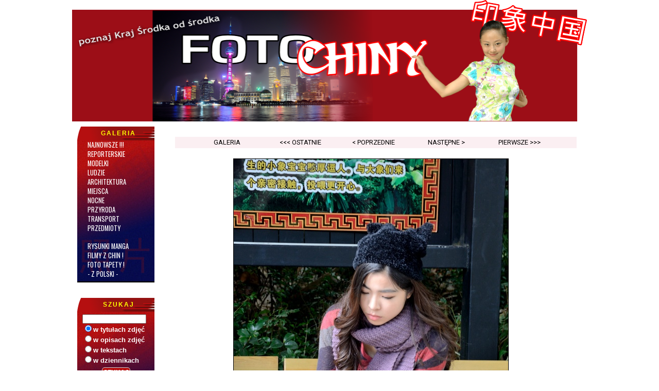

--- FILE ---
content_type: text/html; charset=UTF-8
request_url: https://www.fotochiny.com/albumview.php?idpreview=1843&kat=ludzie&next=&str=1
body_size: 12971
content:
 

<!DOCTYPE html PUBLIC "-//W3C//DTD XHTML 1.0 Transitional//EN" "https://www.w3.org/TR/xhtml1/DTD/xhtml1-transitional.dtd">
<html xmlns="https://www.w3.org/1999/xhtml" xml:lang="pl" lang="pl">
<head>
<meta name="description" content="Największa galeria zdjęć z Chin, fotografie Chiny, chińskie modelki, ludzie, chińskie miasta,
krajobrazy, chińska przyroda, zdjęcia nocne, architektura... Najlepsze zdjęcia z Kraju ¦rodka, ponadto dziennik i felietony!" />
<meta name="Keywords" content="foto z Chin, fotografie z Chin, zdjęcia z Chin, zdjęcia chińskich, chiny zdjęcia, Chiny, ChRL, Chiński, Chińskie,
życie w Chinach, ludzie w Chinach, Chińczycy, Chinki, galeria zdjęć z chin, chiny fotografie, chiny album zdjęć, chińska galeria,
historia Chin, Azja, kraj środka, państwo środka, Szanghaj, Hongkong, Hong Kong, Shenzhen, Pekin, Beijing, Mongolia, Xi'an, Xian,
Hangzhou, Guangzhou, Kanton, Mao Tse-tung, Mao Zedong, Deng Xiao Ping" />
<meta http-equiv="content-type" content="text/html; charset=UTF-8" />
<meta http-equiv="reply-to" content="china(at)jccint.com" />
<meta http-equiv="content-language" content="pl" />
<meta name="generator" content="Bluefish 2.2.13" />
<meta name="author" content="impor" />
<meta name="Robots" content="all" />
  <title>
  Chiny - Intrygująco piękna Chinka  </title>

<link rel="stylesheet" href="fcst.css" type="text/css" />

<meta property="fb:admins" content="bartlomiej.m.michael"/>

</head>
<body>

<!-- facebook komentarze -->
<div id="fb-root"></div>
<script async defer crossorigin="anonymous" src="https://connect.facebook.net/en_US/sdk.js#xfbml=1&version=v5.0"></script>

<div id="fb-root"></div>
<script>(function(d, s, id) {
  var js, fjs = d.getElementsByTagName(s)[0];
  if (d.getElementById(id)) return;
  js = d.createElement(s); js.id = id;
  js.src = "//connect.facebook.net/en_US/sdk.js#xfbml=1&version=v2.0";
  fjs.parentNode.insertBefore(js, fjs);
}(document, 'script', 'facebook-jssdk'));</script>

<script src="https://code.jquery.com/jquery-1.9.1.min.js"></script>

<div id="fb-root"></div>
<script type="text/javascript">(function(d, s, id) {
  var js, fjs = d.getElementsByTagName(s)[0];
  if (d.getElementById(id)) return;
  js = d.createElement(s); js.id = id;
  js.src = "//connect.facebook.net/en_US/all.js#xfbml=1";
  fjs.parentNode.insertBefore(js, fjs);
}(document, 'script', 'facebook-jssdk'));</script>

<div id="mid">

 <div id="main">
        <div id="mainlogo"><a href="index.php"><img class="topimg" src="fctop.png" width="1000" height="236" alt="Foto Chiny, zdjęcia z Chin - strona główna" /></a></div>
     
        <div id="leftrow">
               <div class="menu">
                <h1 class="h1galeria">Galeria</h1>
                <ul>
                <li><a href="https://www.fotochiny.com/newest.php?str=1">Najnowsze !!!</a></li>
                <li><a href="https://www.fotochiny.com/album.php?kat=reporterskie&amp;next=&amp;str=1">Reporterskie</a></li>
                <li><a href="https://www.fotochiny.com/album.php?kat=modelki&amp;next=&amp;str=1">Modelki</a></li>
                <li><a href="https://www.fotochiny.com/album.php?kat=ludzie&amp;next=&amp;str=1">Ludzie</a></li>
                <li><a href="https://www.fotochiny.com/album.php?kat=architektura&amp;next=&amp;str=1">Architektura</a></li>
                <li><a href="https://www.fotochiny.com/album.php?kat=miejsca&amp;next=&amp;str=1">Miejsca</a></li>
                <li><a href="https://www.fotochiny.com/album.php?kat=nocne&amp;next=&amp;str=1">Nocne</a></li>
                <li><a href="https://www.fotochiny.com/album.php?kat=przyroda&amp;next=&amp;str=1">Przyroda</a></li>
                <li><a href="https://www.fotochiny.com/album.php?kat=transport&amp;next=&amp;str=1">Transport</a></li>
				<li><a  href="https://www.fotochiny.com/album.php?kat=przedmioty&amp;next=&amp;str=1">Przedmioty</a></li>
				<li>&nbsp;</li>
				<li><a  href="https://www.fotochiny.com/album.php?kat=manga&amp;next=&amp;str=1">Rysunki Manga</a></li>
                <li><a href="https://www.fotochiny.com/filmy.php">Filmy z Chin !</a></li>
                <li><a href="https://www.fotochiny.com/tapety.php">Foto tapety !</a></li>
				<li><a  href="https://www.fotochiny.com/album.php?kat=polskie&amp;next=&amp;str=1">- z Polski -</a></li>
                </ul>
                </div>
                
               <div class="menu">
                <h1 class="h1szukaj">Szukaj</h1>
                <form action="result.php" method="get">
                <ul><li><input id="middle" type="text" value="" name="sekeyword" size="16" maxlength="60" /></li>
<li class="smalluser"><input type="radio" name="sewhere" value="setitle" checked="checked" />w tytułach zdjęć</li>
<li class="smalluser"><input type="radio" name="sewhere" value="sedescript" />w opisach zdjęć</li>
<li class="smalluser"><input type="radio" name="sewhere" value="setekst" />w tekstach</li>
<li class="smalluser"><input type="radio" name="sewhere" value="sedzienniki" />w dziennikach</li>
<li id="middle2nl"><input class="confirm2" type="submit" name="submit" value="SZUKAJ" /></li>
                </ul></form>
                </div>

               <div class="menu">
                <h1 class="h1teksty">Teksty</h1>
                <ul>
                <li><a href="https://www.fotochiny.com/textview.php?type=felietony&amp;textid=6">Fotografia</a></li>
                <li><a href="https://www.fotochiny.com/dziennik.php?dzstr=newest">Dzienniki</a></li>
                <li><a href="https://www.fotochiny.com/teksty.php?type=prasowe">Prasowe</a></li>
                <li><a href="https://www.fotochiny.com/teksty.php?type=felietony">Felietony</a></li>
                </ul>
                </div>

               <div class="menu">
                <h1 class="h1kontakt">Kontakt</h1>
                <ul>
                <li><a href="https://www.fotochiny.com/gbook.php">Księga gości</a></li>
                <li><a href="https://www.fotochiny.com/zapytanie.php">Kontakt</a></li>
                </ul>
                </div>

               <div class="menu">
               <h1 class="h1news">Newsletter</h1>
               <form action="mailing.php" method="post"><ul>
<li id="nohover3nl"><input id="middle2" type="text" value="" name="email" size="14" maxlength="60" /></li>
<li class="smalluser"><input type="radio" name="decyzja" value="dodaj" checked="checked" />dodaj Swój email</li>
<li class="smalluser"><input type="radio" name="decyzja" value="usun" />usuń Swój email</li>
<li id="middle3nl"><input class="confirm2" type="submit" name="submit" value="ZATWIERDŹ" /></li>
                </ul></form>
                </div>      
                
               <div class="menu">
               <h1 class="h1news">Newsletter</h1>
               <form action="mailing.php" method="post"><ul>
<li id="nohover3nl"><input id="middle2" type="text" value="" name="email" size="14" maxlength="60" /></li>
<li class="smalluser"><input type="radio" name="decyzja" value="dodaj" checked="checked" />dodaj Swój email</li>
<li class="smalluser"><input type="radio" name="decyzja" value="usun" />usuń Swój email</li>
<li id="middle3nl"><input class="confirm2" type="submit" name="submit" value="ZATWIERDŹ" /></li>
                </ul></form>
                </div>

               <div class="menu">
                <h1 class="h1banki">Fotobanki</h1>
                <ul>
        <li><a href="https://submit.shutterstock.com/?ref=232252" target="_blank">Shutterstock</a></li>
        <li><a href="https://www.fotolia.com/partner/63926" target="_blank">Fotolia</a></li>
        <li><a href="https://www.dreamstime.com/res149372-free-stock-photos" target="_blank">Dremastime</a></li>
        <li><a href="https://www.istockphoto.com/index.php?refnum=bartekchiny" target="_blank">iStockPhoto</a></li>
        <li><a href="https://depositphotos.com?ref=1993297" rel="nofollow" target="_blank">Depositphotos</a></li>
        <li><a href="https://pl.123rf.com/#bartekchiny" target="_blank">123RoyaltyFree</a></li>
        <li><a href="https://www.bigstockphoto.com/?refid=vxYcM0ekbL"target="_blank">BigStockPhoto</a></li>
        <li><a href="https://yaymicro.com/register.action?referredBy=bartekchiny" target="_blank">YAY Micro</a></li>
                </ul>
                </div>

               <div class="menu">
                <h1 class="h1linki">Inne linki</h1>
                <ul>
  <li><a href="https://www.sprawdzeniefirmywchinach.pl"  target="_blank">Auduty Chiny</a></li>           
  <li><a href="https://www.importchiny.pl"  target="_blank">Importchiny.pl</a></li>
  <li><a href="https://www.transportchiny.pl"  target="_blank">Transportchiny.pl</a></li>
                </ul>
                </div>


<a href="https://www.jccint.pl"><img class="baner" src="jccleft.jpg" width="150" height="120" alt="Bezpieczny import z Chin!" /></a>

<br />&nbsp;<br />

        </div>
    
 <div id="viewphoto">
    


<a id="jump">&nbsp;</a>

 <div id="menulinks2"><ul class="menu2ul"><li class="menu2li"><a href="album.php?kat=ludzie&amp;next=&amp;str=1">galeria</a></li><li class="menu2li"><a href="albumview.php?kat=ludzie&amp;idpreview=10&amp;next=&amp;str=1#jump">&#60;&#60;&#60;&nbsp;ostatnie</a></li><li class="menu2li"><a href="albumview.php?kat=ludzie&amp;idpreview=1786&amp;next=&amp;str=1#jump">&#60;&nbsp;poprzednie</a></li><li class="menu2li"><a href="albumview.php?kat=ludzie&amp;idpreview=1868&amp;next=&amp;str=1#jump">następne&nbsp;&#62;</a></li><li class="menu2li"><a href="albumview.php?kat=ludzie&amp;idpreview=1928&amp;next=&amp;str=1#jump">pierwsze&nbsp;&#62;&#62;&#62;</a></li> </ul>
</div>

<div id="photoframe">
<img src="foto/ludzie/1843ladysitting.JPG" alt="Intrygująco piękna Chinka" width="533" height="800" /><p class="rights">&copy;&nbsp;Bartłomiej Magierowski&nbsp;</p>          <div id="sponsor">
        <span style="">Sponsorem strony jest firma JCC Int. Trade - rzetelna pomoc, bezpieczny <a href="https://www.importchiny.pl" target="_blank">import z Chin</a></span>
          </div>

        <div id="photodesc">
          <h2>Intrygująco piękna Chinka</h2>
                            <h3>Przyznam, że dziewczyna wyróżniała się urodą - ale również wzrostem. Chinka spotkana w Guangzhou, ale urodą bardziej przypomina dziewczyny z północnej części Chin.&nbsp;</h3>
                            <p class="fotogrupa">Kategoria: <strong>ludzie</strong></p>
                            <p class="fotogrupa">Aparat: <strong>Nikon D7000 (lustrzanka-cyfrowa)</strong></p><p class="fotogrupa">Dodano dnia: <strong>1.1.2020</strong></p>
                            <p class="fotogrupa">Licznik odsłon zdjęcia: <strong>9695</strong></p>
                            <p class="fotogrupa">Średnia ocen: <strong>brak ocen!</strong></p> 
                                    </div>
        


        <div id="commentwin2">
       <h2>Dodaj komentarz z konta Facebook.</h2>

<div class="fb-comments" data-href="https://www.fotochiny.com/albumview.php?idpreview=1843&kat=ludzie&next=&str=1" data-width="500" data-numposts="10"></div>       </div>


</div>

<div id="adsinalbum">
<a href="https://www.importchiny.pl/" target="_blank" class="vote">import z Chin</a>
<br/>&nbsp;<br/>
<a href="https://www.transportchiny.pl" target="_blank"><img src="Graph/small140x60.gif" border="0" alt="Transport z Chin!" width="140" height="60" /></a>
<br/>&nbsp;<br/>
<div style="text-align: center">
<a href="https://www.sprawdzeniefirmywchinach.pl" target="_blank"><img src="chinskiraport.png" width="532" height="152" 
alt="Sprawdzenie chińskiej firmy, raport, leganość firmy w Chinach" /></a>
</div>

<p>&nbsp;</p>

<div style="text-align: center">
<h3>Wysokiej jakości biżuteria z pereł naturalnych - ShiroPearl.pl</h3>
<a href="https://www.shiropearl.pl" target="_blank"><img src="shirofc.jpg" width="660" height="auto" alt="Biżuteria z pereł hodowlanych - ShiroPearl.pl"></a>
</div>


</div>

        </div>

<br />&nbsp;<br />

<div id="reklamabox">

<br />&nbsp;<br />

<div class="fb-like" data-href="https://www.fotochiny.com" data-send="false" data-layout="button_count" data-width="120" data-show-faces="true" data-font="lucida grande"></div>

<br />&nbsp;<br />

</div>


<div id="livelink">
<a href="https://www.importchiny.pl" class="reklama" target="_blank">pomoc w imporcie z Chin</a>&nbsp;&nbsp;&nbsp;&nbsp;&nbsp;&nbsp;
<a href="https://www.sprawdzeniefirmywchinach.pl/kontrola_jakosci_w_chinach.php" class="reklama" target="_blank">kontrole jakości Chiny</a>

<br />&nbsp;<br/>

</div>


        <div id="bottom"><p>
&copy; copyright Bartłomiej Magierowski - wszystkie prawa autorskie zastrzeżone</p>
        </div>

 </div>
 
</div>
 

</body>
</html>


--- FILE ---
content_type: text/css
request_url: https://www.fotochiny.com/fcst.css
body_size: 27807
content:
@import url('https://fonts.googleapis.com/css?family=Francois+One|Oswald|Alata|Muli|Roboto|Cairo&subset=latin,latin-ext&display=swap');

body {
       background: #fff;
       padding: 0px;
}

img {
       border: 0;
}

#mid {
    position: absolute;
    top: 0;
    left: 50%;
}

#main {
    position: absolute;
    margin-right: auto;
    margin-left: auto;
    left: -500px;
    top: 0;
    width: 1000px;
    height: auto;
    text-align: center;
	 border-left: 0px solid #000;
	 border-right: 0px solid #000;
}

#mainlogo {
	width: 1000px;
	float: left;
	clear: both;
	position: relative;
	border: 0;
	padding: 0;
	margin: 0;
}

#leftrow {
    float: left;
    position: relative;
    width: 200px;
	 border-right: 0px solid #000;
	 border-bottom: 0px solid #000;
	 text-align: left;
	 padding-bottom: 20px;
}

#leftrow img {
	border: 0;
	text-align: center;
	margin: 5px auto 5px 5px;
	padding: 5px;
}

#maincontent {
    position: relative;
    float: right;
    width: 800px;
    background-color: #ffffff;
	 text-align: left;
	 vertical-align: top;
}

#textlist {
	width: 770px;
	margin: 30px auto 50px auto;
	text-align: left;
}

#textlist2 {
	width: 600px;
	margin: 30px auto 50px auto;
	text-align: left;
	border: 0;
}

*html #textlist2 {
	width: 700px;
	margin: 0 20px 0 25px;
	padding: 0;
}

*html #maincontent {
	width: -500px;
	margin:0;
	margin-left: -3px;
}

.text {
       font-size: 15px;
       line-height: 20px;
       margin: 10px;
       text-align: justify;
       font-family: Arial, Verdana, Helvetica, sans-serif;
       padding-bottom: 10px;
}

.text:first-letter {
       font-weight: bold;
       font-size: 22px;
       background-color: #000000;
       color: #ffffff;
       padding: 2px;
}

.topimg {
       border: 0;
		 margin: 0;
}

#bottom {
       clear: both;
       position: relative;
       width: 998px;
       padding: 0 0 5px 0;
       margin: 20px 0 60px 0;
       background-color: #210b61;
       border-top: 1px dotted #000000;
       height: 20px;
       line-height: 15px;
}

#bottom p {
       font-family: Muli, Tahoma, Verdana, Arial, Sans-serif;
       font-size: 0.8em;
       color: #ffffff;
       text-align: center;
       padding: 0;
       padding-top: 2px;
       margin: 0;
}

.bottomlink {
       font-family: Tahoma, Verdana, Arial, Sans-serif;
       font-size: 12px;
       line-height: 14px;
       color: #ffffff;
       text-align: center;
       padding: 0;
       padding-top: 2px;
       margin: 0;
       text-transform: lowercase;
       font-weight: normal;
       text-decoration: none;
}

.bottomlink:hover {
       border-bottom: 1px dashed #ffffff;
}

#leftrow .menu {
       width: 150px;
       text-align: left;
       line-height: 110%;
       padding: 10px 0 20px 0;
		 margin: 0 5% 0 5%;
}

#leftrow .menu h1 {
		 background: url("bglinkhead.png") no-repeat center bottom;
       font-size: 12px;
		 text-transform: uppercase;
       font-family: Lucida Sans, Franklin Gothic Book, Arial, Sans-serif;
		 letter-spacing: 2px;
		 font-weight: bold;
       color: #ffff00;
       padding: 5px 0px 4px 10px;
       margin: 0;
		 height: 18px;
       text-align: center;
}

#leftrow .menu a {
       font-size: 0.8em;
       font-family: Oswald, "Lucida Sans Unicode", "Lucida Grande", sans-serif;
       letter-spacing: 140%;
       text-decoration: none;
       color: #ffffff;
       text-transform: uppercase;
       line-height: 18px;
       display: block;
       width: 127px;
		 margin: 0;
		 padding: 0;
		 padding-left: 20px;
}

#leftrow .menu a:hover {
       color: #dcdcdc;
}

h2 {
       font-family: Alata, "Palatino Linotype", "Book Antiqua", Palatino, serif;
       font-size: 1.5em;
       font-weight: normal;
       color: #08088a;
       text-align: left;
       letter-spacing: 2px;
       border-bottom: 3px solid #08088a;
       margin: 0;
       padding: 0 0 5px 0;
       margin-left: 10px;
       margin-bottom: 20px;
		 margin-top: 10px;
}

h3 {
       font-family: 'Francois One', Verdana, Geneva, Arial, Helvetica, sans-serif;
       font-size: 1em;
       font-weight: normal;
       color: #000000;
       text-align: left;
       font-variant: normal;
       letter-spacing: 2px;
       border-bottom: none;
       margin: 0;
       padding: 0;
       margin-left: 10px;
       margin-bottom: 20px;
       margin-top: -20px;
}

h4 {
       font-family: Arial, Verdana, Geneva, Helvetica, sans-serif;
       font-size: 18px;
       font-weight: bold;
       color: #0000ff;
       text-align: left;
       font-variant: normal;
       letter-spacing: 0;
       border-bottom: 1px solid #0000ff;
       margin: 0;
       padding: 0;
       padding-top: 40px;
       margin-left: 10px;
}


ul {
		 background: url("bglinks.jpg") repeat-y top center;
       padding: 0 0 5px 0;
       margin: 0;
       list-style-type: none;
       list-style-position: outside;
		 border-bottom: 2px solid #000000;
}

li {       padding: 0;
}

.smalluser {
	font-family: Arial, Helvetica, sans-serif;
	font-size: 0.8em;
	font-weight: bold;
	text-align: left;
	padding: 0;
	padding-left: 10px;
	margin: 0;
	color: #ffffff;
}

#nohoverlogin {
	background-image: none;
	text-align: center;
	padding: 0;
	margin: 0;
}

#nohover2search {
	background-image: none;
	text-align: left;
	margin: 0;
	padding: 0;
}

#middle2search {
	background-image: none;
	text-align: center;
	margin: 0;
	padding: 0;
}

#middle2nl {
	background-image: none;
	text-align: center;
	margin: 0;
	padding: 0;
}

#middle3nl {
	background-image: none;
	text-align: center;
	margin: 0;
	padding: 0;
}

#nohover3nl {
	background-image: none;
	text-align: left;
	padding-left: 10px;
	padding: 0;
	margin: 0;
}

#confirm {
	text-align: center;
	font-size: 11px;
	font-family: Verdana, Geneva, Arial, Helvetica, sans-serif;
	margin: 5px;
	padding: 0;
	text-transform: uppercase;
}

.confirm2 {
	margin: 0;
	width: auto;
	padding: 2px;
	margin: 5px;
	background: #b50f10;
	border: 0;
	font-size: 12px;
	color: #ffffff;
	border: 1px solid #cfcfcf;
	font-family: Tahoma, Verdana, Arial, Sans-serif;
	text-transform: uppercase;
	-moz-border-radius: 5px;
	-webkit-border-radius: 5px;
}

.confirm2:hover {
	background: #c31b1b;
}

#middle {
	text-align: center;
	padding: 0;
	margin: 0;
	margin-left: 10px;
	margin-top: 5px;
	font-size: 12px;
	font-family: Tahoma, Verdana, Arial, Helvetica, sans-serif;
	color: #ff0000;
	font-weight: bold;
}

#middle2 {
	text-align: center;
	padding: 0;
	margin: 0;
	margin-left: 10px;
	margin-top: 5px;
	font-size: 12px;
	font-family: Tahoma, Verdana, Arial, Helvetica, sans-serif;
	color: #ff0000;
	font-weight: bold;
}

form {
	padding: 0;
	margin: 0;
}

.baner {
	border: 1px solid #000;
}

#baner2 {
	float: left;
	margin-left: 0 5% 0 5%;
}

.vote {
	font-family: Verdana, Geneva, Arial, Helvetica, sans-serif;
	font-size: 11px;
	font-weight: bold;
	text-decoration: none;
	text-align: center;
	margin: 0 5% 0 5%;
	padding: 0;
	line-height: 30px;
	color: #707070;
}

.vote:hover {
	text-decoration: underline;
	color: #000;
}

.stxhtml {
	margin: 0 20% 0 20%;
}

#shortcuts {
	float: left;
	position: relative;
	padding: 20px;
	margin: 10px;
	background: url("shortcuts.jpg") no-repeat #fff center top;
	height: 110px;
	width: 500px;
	text-align: left;
}

#shortcuts a {
	color: #08088a;
	display: block;
	text-decoration: none;	
	line-height: 25px;
	margin-left: 20px;
	font-family: Roboto, "Trebuchet MS", Trebuchet, Helvetica, sans-serif;
	font-size: 0.9em;
}

#shortcuts a:hover {
	text-decoration: none;
	color: #ffffff;
}

#buyphoto {
	float: left;
	position: relative;
	width: 420px;
	height: 25px;
	text-align: left;
	margin: 0 0 0 12%;
	padding: 0;
	font-family: Arial, Helvetica, sans-serif;
	font-size: 11px;
	font-weight: bold;
	background-color: #fff;
}

* html #buyphoto {
	margin: 0 0 0 5%;
}

#buyphoto a {
	display: block;
	height: 30px;
	width: 420px;
	color: #000;
	padding: 0;
	margin: 0;
	padding-top: 8px;
	text-decoration: none;	
	text-align: center;
	font-family: Arial, Verdana, Tahoma, Sans-serif;
	font-size: 11px ;
	font-weight: bold;
}

#buyphoto:hover {
	text-decoration: underline;
}

#logger {
	float: right;
	position: relative;
	text-align: left;
	width: 225px;
	height: 180px;
	margin: 10px 0 30px 0;
	font-family: Arial, Helvetica, sans-serif;
	font-weight: bold;
	background: url("bglogger.jpg") #fff no-repeat center;
}

#logger p.smalluser {
	font-family: Verdana, Geneva, Arial, Helvetica, sans-serif;
	font-size: 11px;
	color: #000;
	text-decoration: none;
	margin: 0;
}

#logger p {
	font-family: Muli, Verdana, Geneva, Arial, Helvetica, sans-serif;
	font-size: 0.8em;
	color: #000;
	margin: 5px;
	margin-left: 10px;
	text-align: left;
}

#logger a.newuser {
	display: block;
	font-family: Verdana, Geneva, Arial, Helvetica, sans-serif;
	font-size: 11px;
	color: #000;
	text-decoration: none;
	text-align: left;
	margin-left: 10px;
	text-transform: uppercase;
	margin-bottom: 10px;
}

#logger a.newuser:hover {
	text-decoration: underline;
}

#confirm4 {
	text-align: center;
	font-size: 11px;
	font-family: Verdana, Geneva, Arial, Helvetica, sans-serif;
	margin: 5px;
	padding: 0;
	margin-left: 50px;
	text-transform: uppercase;
}

#counter {
	float: left;
	position: relative;
	text-align: left;
	width: 225px;
	height: 180px;
	margin: 10px 20px 10px 0;
	font-family: Arial, Helvetica, sans-serif;
	font-weight: bold;
	background: url("bgcounter.jpg") #fff no-repeat center;
}

#counter p {
	padding-top: 80px;
	padding-left: 30px;
	color: #000000;
}

#rndphoto {
	float: left;
	position: relative;
	margin: 10px auto 10px -100px;
	width: 780px;
	padding: 0;
	border: 1px solid #5a0000;
	text-align: center;
}

#rndphototable {
	width: 740px;
	text-align: center;
	border: 0;
	margin: 3px;
}

#rndphoto td {
	text-align: center;
	padding: 0;
	margin: 0;
}

#rndphoto img {
	padding: 5px;
	margin: 0;
}

#rndphoto p {
       font-size: 1em;
       font-family: Muli, Tahoma, Arial, Verdana, Sans-serif;
		 letter-spacing: 2px;
		 word-spacing: 10px;
		 font-weight: bold;
       color: #fff;
		 padding: 5px;
       margin: 0;
		 height: 18px;
       text-align: center;
		 background-color: #5a0000;
}

#firsttext {
	float: left;
	position: relative;
	background: #dc0000;
	width: 600px;
	text-align: center;
	text-align: -moz-center;
	margin: 30px 0 30px 0;
	background: url("bgfirsttext.jpg") #fff no-repeat center ;
}

* html #firsttext {
	margin: 30px 0 30px 0;
}

#firsttext h3 {
   font-size: 24px;
	font-family: 'Francois One', "Book Antiqua", Palatino, serif;
	letter-spacing: 2px;
	word-spacing: 5px;
	font-weight: normal;
   color: #08088a;
	padding: 2px 0 10px 0;
	height: 24px;
   margin: 0 0 0 20px;
   text-align: left;
	border-bottom: 1px solid #08088a;
}

#firsttext p {
	font-family: Muli, Verdana, Tahoma, Arial, Sans-serif;
	margin: 10px 20px 20px 20px;
	padding: 10px 0 0 0;
	font-size: 1.2em;
	text-align: justify;
}

#commerce {
	float: left;
	position: relative;
	margin: 10px 0 30px 20%;
	width: 480px;
}

* html #commerce {
	margin: 0 0 10px 10%;
}

#commerce2 {
	float: left;
	position: relative;
	margin: 10px 0 30px 20%;
	width: 480px;
}

* html #commerce2 {
	margin: 0 0 10px 10%;
}

#commerce p, #commerce2 p {
	font-family: Muli, Arial, Sans-serif; 
	font-size: 0.9em; 
	color: #727272;
	padding: 0;
	margin: 0;
	text-align: center;
}

#commerce img, #commerce2 img {
	border: 1px solid #000;
}

.choosetext {
	display: block;
	width: 770px;
	height: 30px;
	padding: 10px 0 0 0;
	text-align: center;
	margin: 0;
	font-family: Arial, Tahoma, Verdana, Sans-serif;
	font-size: 14px;
	font-weight: bold;
	color: #000;
	text-decoration: none;
}

.choosetext:hover {
	color: #ff8400;
	text-decoration: underline;
}

#upss {
	width: 400px;
	margin: 30px 0 auto 10%;
	text-align: left;
	height: 380px;
}

.warning {
       font-size: 14px;
       font-family: Tahoma, Arial, Verdana, Sans-serif;
       color: #000000;
		 padding: 10px;
       margin: 10px;
       text-align: left;
}

.newuserbig {
	display: block;
	font-family: Verdana, Geneva, Arial, Helvetica, sans-serif;
	font-size: 13px;
	color: #ffa200;
	text-decoration: none;
	text-align: left;
	margin-left: 20px;
	text-transform: uppercase;
	margin-bottom: 10px;
	font-weight: bold;
}

.newuserbig:hover {
	text-decoration: underline;
}

#logger p.loggeduser {
	font-family: Arial, Helvetica, sans-serif;
	font-size: 11px;
	font-weight: bold;
	text-align: left;
	padding: 90px 0 0 20px;
	margin: 0;
	color: #000;
}

p {
	font-family: Muli, Verdana, Tahoma, Arial, Sans-serif;
	margin: 10px 20px 20px 20px;
	padding: 10px 0 0 0;
	font-size: 1.2em;
	text-align: justify;
}

#register {
	background: #f00;
	width: 500px;
	margin: 10px 0 10px 12%;
	padding: 10px;
	text-align: left;
	background-color: #9a2efe;
}

#center {
	text-align: center;
}

#center2 {
	text-align: center;
}

* html #register {
	margin: 10px 0 10px 12%;
}

input, select {
	font-family: "Courier New", Courier, monospace;
	font-size: 16px;
	font-weight: bold;
	color: #000;
}

#commentwin {
	background: #f00;
	width: 520px;
	text-align: left;
	padding: 0;
	margin: 0 0 30px 10px;
	background-color: #e6e6e6;
	border: 1px solid #5a0000;
	border-top: 3px solid #5a0000;
}

* html #commentwin {
	margin: 0 0 30px 10px;
}

#commentwin h2 {
       font-size: 0.8em;
       font-family: Roboto, "Century Gothic", Times, "Times New Roman", sans-serif;
		 letter-spacing: 0;
		 word-spacing: 2px;
		 font-weight: bold;
       color: #fff;
		 padding: 2px 0 0 0;
       margin: 0;
		 height: 18px;
       text-align: center;
		 background-color: #5a0000;
}

.comment {
	font-family: Arial, Helvetica, sans-serif;
	font-size: 12px;
	font-weight: normal;
	text-align: left;
	padding: 0;
	padding-left: 10px;
	margin: 0;
}

.smallcomment {
	font-family: Roboto, Arial, Helvetica, sans-serif;
	font-size: 0.8em;
	font-weight: bold;
	text-align: left;
	padding: 0;
	padding-left: 10px;
	margin: 0;}

.smallcomment2 {
	font-family: Roboto, Arial, Helvetica, sans-serif;
	font-size: 1em;
	text-align: left;
	padding: 0;
	padding-left: 10px;
	margin: 0;
	border: 0;
}

.usercomment {
	font-family: Roboto, Arial, Helvetica, sans-serif;
	font-size: 1.2em;
	font-weight: bold;
	text-align: left;
	color: #f00;
	padding: 0;
	padding-left: 10px;
	margin: 20px 0 0 0;
}

.textcomment {
	font-family: Muli, Verdana, Tahoma, Arial, Sans-serif;
	font-size: 1em;
	font-weight: normal;
	text-align: left;
	padding: 0 10px 0 10px;
	margin: 0 0 20px 0;
	border-bottom: 1px solid #000;
}

.right {
	float: right;
	margin: 5px 0 5px 5px;
	border: 0;
}

.left {
	float: left;
	margin: 5px 5px 5px 0;
	border: 0;
}

.lefttwo {
  width: 100%;
  max-width: 1200px;
  height: auto;
  float: left;
  border: 0;
}

.journal {
	width: 550px;
	text-align: left;
	border: 1px solid #000;
	padding: 0;
	margin: 0 0 20px 14%;
	border-collapse: collapse;

}

*html .journal {
	margin: 0 0 20px 14%;
}

.journal p {
	font-family: Cairo, Muli, Calibri, Arial, Verdana, Sans-serif;
	font-size: 1.2em;
	line-height: 1.5em;
}

.journal table, td, tr {
	border: 0;
	padding: 0;
	margin: 0;
	border-spacing: 0;
}

.journal .journaldate {
   font-family: Muli, Tahoma, Arial, Verdana, Sans-serif;
	font-size: 13px;
	font-weight: bold;
	text-align: left;
	color: #fff;
	padding: 0 0 0 20px;
	margin: 0;
	border-bottom: 3px solid #000;
	background-color: #5a0000;
	font-style: normal;
	word-spacing: 5px;
}

.journaltd1 {
	background-color: #5a0000;
}

.journaltd2 {
	background: url("bgjournal.jpg") #fffee1;
}

.tablejournal {
	width: 550px;
	border: 0;
	border-spacing: 0;
	margin: 0 0 20px 14%;
}

* html .tablejournal {
	margin: 0 0 20px 7%;
}

.tdjournall {
	width: 225px;
	border: 0;
	text-align: left;
}

.tdjournalr {
	width: 200px;
	border: 0;
	text-align: right;
}

.pages {
	display: block;
	font-family: Roboto, Verdana, Geneva, Arial, Helvetica, sans-serif;
	font-size: 0.8em;
	color: #000;
	text-decoration: none;
	text-transform: uppercase;
	margin-bottom: 15px;
	font-weight: bold;
}

.pages:hover {
	text-decoration: underline;
	color: #08088a;
}

.pages2 {
	display: block;
	font-family: Roboto, Verdana, Geneva, Arial, Helvetica, sans-serif;
	font-size: 0.8em;
	color: #000;
	text-decoration: none;
	text-transform: uppercase;
	margin-bottom: 15px;
	font-weight: normal;
}

.searchphoto {
	width: 400px;
	background-color: #fff;
	padding: 10px 5px 15px 5px;
	text-align: center;
	margin: 0 0 20px 12%;
	border: 1px solid #fff;
}

.searchphoto:hover {
	background-color: #f8e0e6;
	border: 1px solid #9a2efe;
}

.photos {
	display: block;
	font-family: Verdana, Geneva, Arial, Helvetica, sans-serif;
	font-size: 12px;
	color: #000;
	text-decoration: none;
	text-align: center;
	text-align: -moz-center;
	text-transform: uppercase;
	margin: 5px 0 0 0;
	border-top: 2px solid #9a2efe;
}

.photoscenter {
	display: block;
	width: 398px;
	text-align: center;
	text-align: -moz-center;
	margin: 0;
	padding: 0;
}

.pagesphoto {
	display: inline;
	font-family: Roboto, Verdana, Geneva, Arial, Helvetica, sans-serif;
	font-size: 1em;
	color: #000;
	text-decoration: none;
	text-transform: uppercase;
	margin-bottom: 10px;
	padding: 0;
	font-weight: normal;
	border: 1px solid #ffffff;
	padding: 2px 1px 2px 1px;
}

.pagesphoto:hover {
	border: 1px dotted #000;
	background-color: #f6ced8;
}

.albumtable {
	width: 770px;
	border: 0;
	border-collapse: collapse;
}

.albumtd {
	border: 0;
	padding: 10px;
	margin: 3px;
	text-align: center;
}

#albumarea {
	width: 500px;
	margin: 10px 0 10px 0;
}

#albumarea img {
	border: 1px dotted #000;
	padding: 2px;
}

#albumarea img:hover {
	border: 1px solid #000;
}

#viewphoto {
    position: relative;
    float: left;
    width: 800px;
    background-color: #fff;
	 text-align: center;
	 vertical-align: top;
	 z-index: 1;
}

#photoframe {
	position: relative;
	float: left;
	width: 800px;
	text-align: center;
	border: 0px solid #000;
	margin: -50px 0 20px -20px;
	z-index: 2;
}

#photoframe img {
	border: 1px solid #000;
	margin: 60px auto 0 auto;
	padding: 0;
}

#menulinks2 {
	position: relative;
	float: left;
	display: block;
   width: 750px;
	height: 22px;
   margin: 30px 0 10px 0;
   padding: 0 0 0 30px;
   text-align: left;
	z-index: 3;
   background-color: #fbeff2;
}

#adsinalbum {
	position: relative;
	float: left;
   width: 738px;
	height: 300px;
   margin: 10px 0 20px 0;
   padding: 0 0 0 30px;
   text-align: left;
	z-index: 4;
}

#adsinalbum img {
	border: 0;
}

#tableads {
	width: 720px;
	height: 125px;
	border: 0;
	text-align: center;
	padding: 0;
	margin: 0;
}

#tdads {
	padding: 10px;
}

.menu2ul {
	background: none;
	width: 738px;
	border: 0;
}

.menu2li {
	display: inline; 
	float: left;
	height: 18px;
}

.menu2li a {
	display: block;
	width: 140px;
	font-family: Roboto, Verdana, Geneva, Arial, Helvetica, sans-serif;
	font-size: 0.8em;
	padding: 2px 0 0 0;
	text-decoration: none;
	color: #000;
	text-align: center;
	height: 16px;
	text-transform: uppercase;
	border: 1px solid #fbeff2;
	background-color: #fbeff2;	
}

.menu2li a:hover {
	border: 1px dotted #000;
	background-color: #f6ced8;
	padding: 3px 0 0 0;
}

.menu2li a.empty {
	display: block;
	width: 140px;
	background-color: #fbeff2;
}

.rights {
	font-family: Tahoma, Arial, Verdana, Sans-serif;
	font-size: 10px;
	line-height: 6px;
	font-weight: bold;
	word-spacing: 10px;
	letter-spacing: 3px;
	color: #727272;
	text-align: center;
	padding: 0;
	margin: 3px 0 10px 0;
}

#sponsor {
	float: left;
	position: relative;
	width: 620px;
	height: 18px;
	text-align: left;
	margin: 5px 0 5px 130px;
	padding: 2px 0 0 0;
	background-color: #fff;
	text-decoration: none;
	font-family: Arial, Helvetica, sans-serif;
	font-size: 0.8em;
	font-weight: bold;
}

#sponsor2 {
	float: left;
	position: relative;
	width: 420px;
	height: 30px;
	text-align: left;
	margin: 10px 0 0 12%;
	padding: 0;
	font-family: Arial, Helvetica, sans-serif;
	font-size: 13px;
	font-weight: bold;
	background-color: #fff;
}

* html #sponsor2 {
	margin: 0 0 0 5%;
}

* html #sponsor {
	margin: 10px 0 5px 6%;
}

#sponsor a {
	font-family: Arial, Helvetica, sans-serif;
	font-size: 1em;
	font-weight: bold;
	color: #000;
	padding: 2px 0 2px 5px;
	text-decoration: underline;
}

#sponsor:hover {
	text-decoration: none;
}

#sponsor2 a {
	display: block;
	height: 20px;
	width: 420px;
	color: #000;
	padding: 0;
	margin: 0;
	padding-top: 8px;
	text-decoration: none;	
	text-align: center;
	font-family: Arial, Verdana, Tahoma, Sans-serif;
	font-size: 11px ;
	font-weight: bold;
}

#sponsor2:hover {
	text-decoration: underline;
}
#photodesc {
	float: left;
	position: relative;
	width: 600px;
	text-align: left;
	margin: 10px 0 5px 12%;
}

* html #photodesc {
	margin: 10px 0 5px 6%;
}

#photodesc h3 {
	margin-bottom: 10px;
	padding-bottom: 5px;
	border-bottom: 1px solid #08088a;
}


.fotogrupa {
	font-family: Tahoma, Verdana, Arial, Sans-serif;
	font-size: 12px;
	color: #000;
	margin: 5px 0 0 10px;
	padding: 0;
}

.fotogrupa strong {
	color: #a4a4a4;
}

#commentwin2 {
	position: relative;
	float: left;
	width: 520px;
	text-align: left;
	padding: 0;
	margin: 10px 0 20px 12%;
	background-color: #e6e6e6;
	border: 1px solid #5a0000;
	border-top: 3px solid #5a0000;
}

* html #commentwin2 {
	margin: 10px 0 30px 6%;
}

#commentwin2 img {
	border: 0;
	padding: 0;
	margin: 0;
}

#commentwin2 h2 {
   font-size: 0.8em;
   font-family: Roboto, "Century Gothic", Times, "Times New Roman", sans-serif;
	letter-spacing: 0;
	word-spacing: 2px;
   color: #fff;
	padding: 2px 0 0 0;
   margin: 0;
	height: 18px;
   text-align: center;
	background-color: #5a0000;
}

.smallmark {
	font-family: Roboto, Arial, Helvetica, sans-serif;
	font-size: 0.9em;
	font-weight: bold;
	text-align: left;
	padding: 0;
	padding-left: 10px;
	margin: 0;
}

.smallmark strong {
	color: #f00;
}

#menulinks3 {
	position: relative;
	float: left;
	display: block;
   width: 748px;
	height: 22px;
   margin: 30px 0 20px 0;
   padding: 0 0 0 10px;
   background: none;
   background-color: #fbeff2;
   text-align: left;
	z-index: 3;
}

.menu3ul {
	background: none;
	width: 770px;
	border: 0;
}

.menu3li {
	display: inline; 
	float: left;
	border: 0;
	height: 22px;
	background: none;
}

.menu3li a {
	display: block;
	width: 33px;
	font-family: Verdana, Geneva, Arial, Helvetica, sans-serif;
	font-size: 10px;
	padding: 2px 0 0 0;
	text-decoration: none;
	color: #000;
	text-align: center;
	height: 16px;
	text-transform: uppercase;
	border: 1px solid #fbeff2;
	background-color: #fbeff2;	
}

.menu3li a:hover {
	border: 1px dotted #000;
	background-color: #f6ced8;
	padding: 3px 0 0 0;
}

.menu3li a.empty {
	display: block;
	width: 33px;
	background-color: #fbeff2;
}

#extrastable {
	width: 500px;
	border: 1px solid #000;
	border-collapse: collapse;
	margin: 10px 0 10px 15%;
}

#extrastable td {
	text-align: center;
	margin: 0 0 20px 0;
}

#extrastable h4 {
	background-color: #9a2efe;
   font-family: "Century Gothic", Times, "Times New Roman", sans-serif;
	font-size: 14px;
	font-weight: bold;
	padding: 5px 20px 5px 20px;
	margin: 10px 0 0 0;
	color: #fff;
	border: 0;
	border-top: 1px solid #000;
}

a.dl {
	display: inline;
	padding: 5px;
	margin: 0;
	font-family: Verdana, Geneva, Arial, Helvetica, sans-serif;
	font-size: 12px;
	color: #000;
	text-decoration: none;
	text-transform: uppercase;
}

a.dl:hover {
	text-decoration: underline;
}

#extrastable img {
	border: 1px solid #9a2efe;
	margin: 10px 10px 0 10px;
	padding: 0;
}

a.goback {
	display: block;
	height: 20px;
	width: 250px;
	padding: 20px;
	margin: 10px 0 10px 30%;
	font-family: Verdana, Geneva, Arial, Helvetica, sans-serif;
	font-size: 12px;
	color: #000;
	text-decoration: none;
	text-transform: uppercase;
}

a.goback:hover {
	text-decoration: underline;
}

#linkme {
	clear: both;
	position: relative;
	width: 600px;
	padding: 5px;
	margin: 20px auto 10px auto;
	text-align: center;
	background-color: #fff;
	border: 0;
}

#linkme a {
	font-family: Arial, Helvetica, sans-serif;
	font-size: 11px;
	text-align: center;
	margin: 0;
	padding: 0;
	color: #000171;
	text-decoration: none;
	text-transform: uppercase;
	font-weight: bold;
}

#linkme a:hover {
	text-decoration: underline;
}

#linkme td {
	font-family: Arial, Helvetica, sans-serif;
	font-size: 11px;
	text-align: center;
	margin: 0;
	padding: 0;
}

#linkme span {
	padding: 0;
	margin: 0;
}

#reklamabox {
	clear: both;
	position: relative;
	width: 600px;
	padding: 5px;
	margin: 40px auto 10px auto;
	text-align: center;
	border: 0;
}

.reklama {
	font-family: Tahoma, Verdana, Arial, Sans-serif;
	font-size: 12px;
	text-align: center;
	color: #000;
	text-decoration: none;
	font-weight: bold;
}

.reklama:hover {
	text-decoration: underline;
	color: #750000;
}

#livelink {
	clear: both;
	position: relative;
	width: 600px;
	padding: 5px;
	margin: 20px auto 10px auto;
	text-align: center;
	background-color: #fff;
	border: 0;
}

#livelink a {
	font-family: Arial, Helvetica, sans-serif;
	font-size: 11px;
	text-align: center;
	margin: 0;
	padding: 0;
	color: #000171;
	text-decoration: none;
	text-transform: uppercase;
	font-weight: bold;
}

#livelink a:hover {
	text-decoration: underline;
}

#livelink td {
	font-family: Arial, Helvetica, sans-serif;
	font-size: 11px;
	text-align: center;
	margin: 0;
	padding: 0;
}

#livelink span {
	padding: 0;
	margin: 0;
}

/* Cookie warning */
#cookie-warn{
    position: fixed;
    bottom: 0;
    background: #EEE;
    margin: 0;
    padding: 5px;
    width: 100%;
    display: none;
    height: 40px;
    max-height: 40px;
    z-index: 99;    
}
 
#cookie-warn a{
    color: #D66E1A;
    text-transform: uppercase;
    float: right;
}
 
#cookie-warn p{
    font-size: 11px;
    color: #333;
    margin: 2px 30px 2px 30px;
    padding: 0;
}

.prolink {
	font-family: Arial, Verdana, Geneva, Helvetica, sans-serif;
	font-size: 11px;
	font-weight: normal;
	text-align: left;
	margin: 0 auto 0 auto;
	padding: 0;
	line-height: 18px;
	color: #707070;
}

@media all and (max-width : 768px) {

.pagesphoto {
	display: inline;
	font-family: Roboto, Verdana, Geneva, Arial, Helvetica, sans-serif;
	font-size: 1.2em;
	color: #000;
	text-decoration: none;
	text-transform: uppercase;
	margin-bottom: 10px;
	font-weight: normal;
	border: 1px solid #ffffff;
	padding: 1px;
}

.pagesphoto:hover {
	border: 1px dotted #000;
	background-color: #f6ced8;
}

}

.responimg {
  width: 100%;
  max-width: 1200px;
  height: auto;
}
